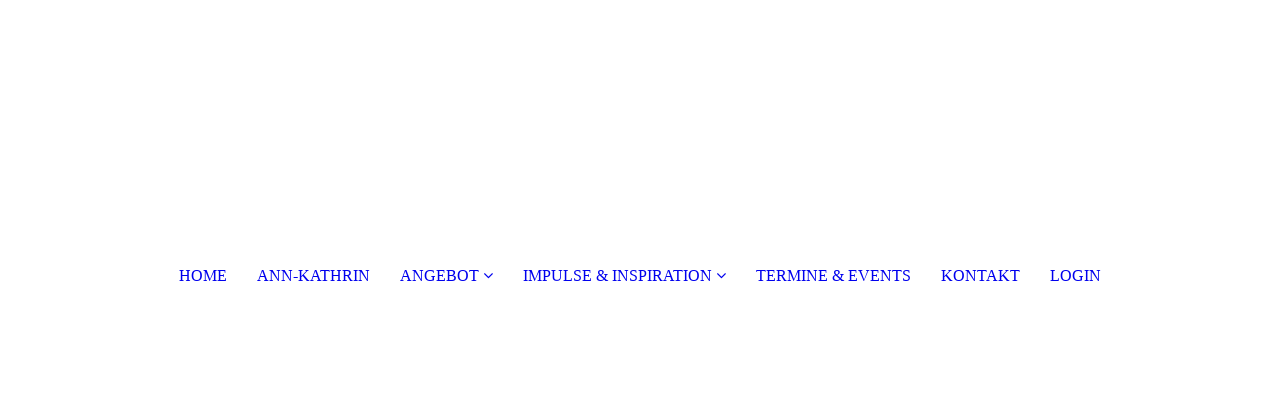

--- FILE ---
content_type: text/html; charset=utf-8
request_url: http://annkathrinjeda.de/ANGEBOT/Yoga-Fitness-GroupFitness/
body_size: 34730
content:
<!DOCTYPE html><html><head><meta http-equiv="Content-Type" content="text/html; charset=UTF-8"><title>Ann-Kathrin Jeda - Yoga - Fitness - GroupFitness</title><meta name="description" content="Platz für Ihren Slogan"><meta name="keywords" content="Sport und Hobbys"><link href="http://510554976.swh.strato-hosting.eu/ANGEBOT/Yoga-Fitness-GroupFitness/" rel="canonical"><meta content="Ann-Kathrin Jeda - Yoga - Fitness - GroupFitness" property="og:title"><meta content="website" property="og:type"><meta content="http://510554976.swh.strato-hosting.eu/ANGEBOT/Yoga-Fitness-GroupFitness/" property="og:url"><script>
              window.beng = window.beng || {};
              window.beng.env = {
                language: "en",
                country: "US",
                mode: "deploy",
                context: "page",
                pageId: "000004129600",
                pageLanguage: "en",
                skeletonId: "",
                scope: "1882626",
                isProtected: false,
                navigationText: "Yoga - Fitness - GroupFitness",
                instance: "1",
                common_prefix: "https://strato-editor.com",
                design_common: "https://strato-editor.com/beng/designs/",
                design_template: "sys/cm_dh_091",
                path_design: "https://strato-editor.com/beng/designs/data/sys/cm_dh_091/",
                path_res: "https://strato-editor.com/res/",
                path_bengres: "https://strato-editor.com/beng/res/",
                masterDomain: "",
                preferredDomain: "",
                preprocessHostingUri: function(uri) {
                  
                    return uri || "";
                  
                },
                hideEmptyAreas: true
              };
            </script><script xmlns="http://www.w3.org/1999/xhtml" src="https://strato-editor.com/cm4all-beng-proxy/beng-proxy.js"></script><link xmlns="http://www.w3.org/1999/xhtml" rel="stylesheet" href="https://strato-editor.com/.cm4all/e/static/3rdparty/font-awesome/css/font-awesome.min.css"></link><link rel="stylesheet" type="text/css" href="https://strato-editor.com/.cm4all/res/static/libcm4all-js-widget/3.89.7/css/widget-runtime.css" />
<link rel="stylesheet" type="text/css" href="https://strato-editor.com/.cm4all/res/static/beng-editor/5.3.138/css/deploy.css" />
<link rel="stylesheet" type="text/css" href="https://strato-editor.com/.cm4all/res/static/libcm4all-js-widget/3.89.7/css/slideshow-common.css" />
<script src="https://strato-editor.com/.cm4all/res/static/jquery-1.7/jquery.js"></script><script src="https://strato-editor.com/.cm4all/res/static/prototype-1.7.3/prototype.js"></script><script src="https://strato-editor.com/.cm4all/res/static/jslib/1.4.1/js/legacy.js"></script><script src="https://strato-editor.com/.cm4all/res/static/libcm4all-js-widget/3.89.7/js/widget-runtime.js"></script>
<script src="https://strato-editor.com/.cm4all/res/static/libcm4all-js-widget/3.89.7/js/slideshow-common.js"></script>
<script src="https://strato-editor.com/.cm4all/res/static/beng-editor/5.3.138/js/deploy.js"></script>
<script type="text/javascript" src="https://strato-editor.com/.cm4all/uro/assets/js/uro-min.js"></script><link href="https://strato-editor.com/.cm4all/designs/static/sys/cm_dh_091/1767916876.351753/css/main.css" rel="stylesheet" type="text/css"><meta name="viewport" content="width=device-width, initial-scale=1, maximum-scale=1, user-scalable=no"><link href="https://strato-editor.com/.cm4all/designs/static/sys/cm_dh_091/1767916876.351753/css/responsive.css" rel="stylesheet" type="text/css"><link href="https://strato-editor.com/.cm4all/designs/static/sys/cm_dh_091/1767916876.351753/css/cm-templates-global-style.css" rel="stylesheet" type="text/css"><script type="text/javascript" src="https://strato-editor.com/.cm4all/designs/static/sys/cm_dh_091/1767916876.351753/js/effects.js"></script><script type="text/javascript" src="https://strato-editor.com/.cm4all/designs/static/sys/cm_dh_091/1767916876.351753/js/cm_template-focus-point.js"></script><link href="/.cm4all/handler.php/vars.css?v=20220127210054" type="text/css" rel="stylesheet"><style type="text/css">.cm-logo {background-image: none;background-position: 50% 50%;
background-size: 100% auto;
background-repeat: no-repeat;
      }</style><script type="text/javascript">window.cmLogoWidgetId = "STRATP_cm4all_com_widgets_Logo_27719169";
            window.cmLogoGetCommonWidget = function (){
                return new cm4all.Common.Widget({
            base    : "/ANGEBOT/Yoga-Fitness-GroupFitness/index.php/",
            session : "",
            frame   : "",
            path    : "STRATP_cm4all_com_widgets_Logo_27719169"
        })
            };
            window.logoConfiguration = {
                "cm-logo-x" : "50%",
        "cm-logo-y" : "50%",
        "cm-logo-v" : "2.0",
        "cm-logo-w" : "100%",
        "cm-logo-h" : "auto",
        "cm-logo-di" : "sys/cm_dh_091",
        "cm-logo-u" : "uro-service://",
        "cm-logo-k" : "%7B%22serviceId%22%3A%220%22%2C%22path%22%3A%22%2F%22%2C%22name%22%3A%22Kohle%20dekorativ%20Symbol%20Spa%20und%20%C3%84sthetik%20Logo(5).png%22%2C%22type%22%3A%22image%2Fpng%22%2C%22size%22%3A25493%2C%22start%22%3A%22172eb79b2bb%22%2C%22width%22%3A500%2C%22height%22%3A500%7D",
        "cm-logo-bc" : "",
        "cm-logo-ln" : "",
        "cm-logo-ln$" : "",
        "cm-logo-hi" : true
        ,
        _logoBaseUrl : "uro-service:\/\/",
        _logoPath : "%7B%22serviceId%22%3A%220%22%2C%22path%22%3A%22%2F%22%2C%22name%22%3A%22Kohle%20dekorativ%20Symbol%20Spa%20und%20%C3%84sthetik%20Logo(5).png%22%2C%22type%22%3A%22image%2Fpng%22%2C%22size%22%3A25493%2C%22start%22%3A%22172eb79b2bb%22%2C%22width%22%3A500%2C%22height%22%3A500%7D"
        };
				document.observe('dom:loaded', function() {
					var containers = document.querySelectorAll("[cm_type=logo], [id=logo], .cm-logo");
          for (var i = 0; i < containers.length; i++) {
            var container = containers[i];
            if (container && window.beng && beng.env && beng.env.hideEmptyAreas) {
              if (beng.env.mode != "edit") {
                container.addClassName("cm_empty");
              } else {
                container.addClassName("cm_empty_editor");
              }
            }
          }
				});
			</script><link rel="icon" href="data:;base64,iVBORw0KGgo="/><style id="cm_table_styles"></style><style id="cm_background_queries"></style><script type="application/x-cm4all-cookie-consent" data-code=""></script></head><body ondrop="return false;" class=" device-desktop cm-deploy cm-deploy-342 cm-deploy-4x"><div class="cm-background" data-cm-qa-bg="image"></div><div class="cm-background-video" data-cm-qa-bg="video"></div><div class="cm-background-effects" data-cm-qa-bg="effect"></div><div class="page_wrapper cm-templates-container"><div class="logo_wrapper"><div class="cm_can_be_empty cm-logo" id="logo"></div><nav class="navigation_wrapper cm_with_forcesub" id="cm_navigation"><ul id="cm_mainnavigation"><li id="cm_navigation_pid_4100289"><a title="HOME" href="/HOME/" class="cm_anchor">HOME</a></li><li id="cm_navigation_pid_4100288"><a title="ANN-KATHRIN" href="/ANN-KATHRIN/" class="cm_anchor">ANN-KATHRIN</a></li><li id="cm_navigation_pid_4100287" class="cm_current cm_has_subnavigation"><a title="ANGEBOT" href="/ANGEBOT/" class="cm_anchor">ANGEBOT</a><ul class="cm_subnavigation" id="cm_subnavigation_pid_4100287"><li id="cm_navigation_pid_4129600" class="cm_current"><a title="Yoga - Fitness - GroupFitness" href="/ANGEBOT/Yoga-Fitness-GroupFitness/" class="cm_anchor">Yoga - Fitness - GroupFitness</a></li><li id="cm_navigation_pid_4129113"><a title="Aus- und Fortbildungen " href="/ANGEBOT/Aus-und-Fortbildungen/" class="cm_anchor">Aus- und Fortbildungen </a></li><li id="cm_navigation_pid_4846017"><a title="1:1 Erfolgs-Coaching" href="/ANGEBOT/11-Erfolgs-Coaching/" class="cm_anchor">1:1 Erfolgs-Coaching</a></li><li id="cm_navigation_pid_5133461"><a title="Seminare &amp; Workshops" href="/ANGEBOT/Seminare-Workshops/" class="cm_anchor">Seminare &amp; Workshops</a></li></ul></li><li id="cm_navigation_pid_4846028" class="cm_has_subnavigation"><a title=" IMPULSE &amp; INSPIRATION" href="/IMPULSE-INSPIRATION/" class="cm_anchor"> IMPULSE &amp; INSPIRATION</a><ul class="cm_subnavigation" id="cm_subnavigation_pid_4846028"><li id="cm_navigation_pid_4245423"><a title="Blog" href="/IMPULSE-INSPIRATION/Blog/" class="cm_anchor">Blog</a></li><li id="cm_navigation_pid_4192701"><a title="Podcast" href="/IMPULSE-INSPIRATION/Podcast/" class="cm_anchor">Podcast</a></li><li id="cm_navigation_pid_4846038"><a title='Newsletter "Energie per Post"' href="/IMPULSE-INSPIRATION/Newsletter-Energie-per-Post/" class="cm_anchor">Newsletter "Energie per Post"</a></li></ul></li><li id="cm_navigation_pid_4100286"><a title="TERMINE &amp; EVENTS" href="/TERMINE-EVENTS/" class="cm_anchor">TERMINE &amp; EVENTS</a></li><li id="cm_navigation_pid_4100285"><a title="KONTAKT" href="/KONTAKT/" class="cm_anchor">KONTAKT</a></li><li id="cm_navigation_pid_4989121"><a title="LOGIN" href="/LOGIN/" class="cm_anchor">LOGIN</a></li></ul></nav></div><header class="head_wrapper"><div class="keyvisual_wrapper cm_can_be_empty"><div class="cm-template-keyvisual__media cm_can_be_empty cm-kv-0" id="keyvisual"></div><div class="title_wrapper cm-templates-title-container cm_can_be_empty"><div class="title cm-templates-heading__title" id="title" style=""> </div><div class="subtitle cm-templates-heading__subtitle" id="subtitle" style=""> </div></div></div><div class="sidebar_wrapper cm-templates-sidebar-container-one cm_can_be_empty"><aside class="sidebar cm_can_be_empty" id="widgetbar_site_1" data-cm-hintable="yes"><h3 style="text-align: center;"><br></h3></aside><aside class="sidebar cm_can_be_empty" id="widgetbar_page_1" data-cm-hintable="yes"><p> </p></aside></div></header><div class="cm-template-content content_wrapper"><div class="content_center cm-templates-flexbox"><main class="cm-template-content__main content cm-templates-text" id="content_main" data-cm-hintable="yes"><div style="text-align: right;"><br></div><p style="text-align: center;"><span style="font-size: 20px; font-family: Raleway; color: #000000;"><strong>Yoga -Fitness - GroupFitness</strong></span></p><h3 style="text-align: center;"><span style="color: #7f7f7f; font-size: 14px; font-family: Raleway;">Seit über 10 Jahren liebe und lebe ich Fitness- und GroupFitness. Mit Herzblut und Leidenschaft führe ich meine Teilnehmer durch energiegeladenen Workoutstunden sowie wohltuende und entspannte Yoga und Body&amp;Mind-Einheiten. </span><span style="color: #7f7f7f; font-size: 14px; text-align: justify;">Lass´ dich einladen auf ein intensives Erleben von Körperwahrnehmung, Harmonie und Freude an der Bewegung</span></h3><h3 style="text-align: center;"><em><span style="font-weight: 700; font-size: 18px; font-family: Raleway;">- ohne jeglichen Leistungdruck.</span></em></h3><div class="clearFloating" style="clear:both;height: 0px; width: auto;"></div><div id="widgetcontainer_STRATP_com_cm4all_wdn_Separatingline_34419372" class="
				    cm_widget_block
					cm_widget com_cm4all_wdn_Separatingline cm_widget_block_center" style="width:100%; max-width:100%; "><div class="cm_widget_anchor"><a name="STRATP_com_cm4all_wdn_Separatingline_34419372" id="widgetanchor_STRATP_com_cm4all_wdn_Separatingline_34419372"><!--com.cm4all.wdn.Separatingline--></a></div><script type="text/javascript">
window.cm4all.widgets.register( '/ANGEBOT/Yoga-Fitness-GroupFitness/index.php/', '', '', 'STRATP_com_cm4all_wdn_Separatingline_34419372');
</script>
		<script type="text/javascript">
	(function() {

		var links = ["@\/css\/straight.min.css?v=2.css"];
		for( var i=0; i<links.length; i++) {
			if( links[i].indexOf( '@')==0) {
				links[i] = "/.cm4all/widgetres.php/com.cm4all.wdn.Separatingline/" + links[i].substring( 2);
			} else if( links[i].indexOf( '/')!=0) {
				links[i] = window.cm4all.widgets[ 'STRATP_com_cm4all_wdn_Separatingline_34419372'].url( links[i]);
			}
		}
		cm4all.Common.loadCss( links);

		var scripts = [];
		for( var i=0; i<scripts.length; i++) {
			if( scripts[i].indexOf( '@')==0) {
				scripts[i] = "/.cm4all/widgetres.php/com.cm4all.wdn.Separatingline/" + scripts[i].substring( 2);
			} else if( scripts[i].indexOf( '/')!=0) {
				scripts[i] = window.cm4all.widgets[ 'STRATP_com_cm4all_wdn_Separatingline_34419372'].url( scripts[i]);
			}
		}

		var deferred = jQuery.Deferred();
		window.cm4all.widgets[ 'STRATP_com_cm4all_wdn_Separatingline_34419372'].ready = (function() {
			var ready = function ready( handler) {
				deferred.done( handler);
			};
			return deferred.promise( ready);
		})();
		cm4all.Common.requireLibrary( scripts, function() {
			deferred.resolveWith( window.cm4all.widgets[ 'STRATP_com_cm4all_wdn_Separatingline_34419372']);
		});
	})();
</script><script type="text/javascript">
  (function() {
    if (document.querySelector('link[href*="/font-awesome."], link[href*="/e/Bundle/"]')) {
      return;
    }

    var request = new XMLHttpRequest();
    request.open('GET', '//cdn-eu.c4t.cc/font-awesome,version=4?format=json', true);
    request.onload = function() {
      if (request.status >= 200 && request.status < 400) {
        var data = JSON.parse(request.responseText);
        if (data && data.resources && Array.isArray(data.resources.css)) {
          window.Common.loadCss(data.resources.css);
        }
      }
    };
    request.send();
  })();
</script>

<div class="cm-widget_separatingline cm-w_sl-h1 cm-w_sl-straight" style="margin: 1% 0% 1% 0%;"></div>
</div><p> </p><div style="text-align: center;"><span style="font-size: 18px; font-family: Raleway;"><span style="text-align: justify; color: #000000; font-weight: 700;">Individuelle Buchung für Veranstaltungen</span><br></span><span style="text-align: justify; color: #000000; font-size: 14px; font-family: Raleway;">Ob auf Yoga- und Fitnessevents oder auch auf individuellen Veranstaltungen, wie z.B. Firmen-Gesundheitstagen - als Yoga-Lehrerin und GroupFitness-Trainerin biete ich meinen Klienten ebenso wohltuende wie begeisternde Einheiten, in denen ich gerne auf individuelle Wünsche eingehe. Auf dieser Seite gebe ich einen Überblick über mein Repertoire an verschieden Kursthemen. Für eine individuelles Angebot, freue ich mich über eine unverbindliche Buchungsanfrage über das Kontaktformular.</span><br></div><div style="text-align: center;"><br></div><p style="text-align: center;"><strong style="color: #000000; background-color: rgba(187, 250, 247, 0.92);"><em><a href="/KONTAKT/" style="font-size: 20px; font-family: Raleway;" class="cm_anchor">Jetzt unverbindlich anfragen</a></em></strong></p><p style="text-align: center;"><br></p><p style="text-align: center;"><br></p><div class="cm_column_wrapper"><div style="width: 27.76523702031601%;" class="cm_column"><div class="clearFloating" style="clear:both;height: 0px; width: auto;"></div><div id="widgetcontainer_STRATP_cm4all_com_widgets_UroPhoto_27989477" class="
				    cm_widget_block
					cm_widget cm4all_com_widgets_UroPhoto cm_widget_block_center" style="width:59.7%; max-width:4140px; "><div class="cm_widget_anchor"><a name="STRATP_cm4all_com_widgets_UroPhoto_27989477" id="widgetanchor_STRATP_cm4all_com_widgets_UroPhoto_27989477"><!--cm4all.com.widgets.UroPhoto--></a></div><div xmlns="http://www.w3.org/1999/xhtml" data-uro-type="image" style="width:100%;height:100%;" id="uroPhotoOuterSTRATP_cm4all_com_widgets_UroPhoto_27989477">            <picture><source srcset="/.cm4all/uproc.php/0/.MAS_2018_InFrame_08.jpg/picture-1600?_=17209a81958 1x, /.cm4all/uproc.php/0/.MAS_2018_InFrame_08.jpg/picture-2600?_=17209a81958 2x" media="(min-width:800px)"><source srcset="/.cm4all/uproc.php/0/.MAS_2018_InFrame_08.jpg/picture-1200?_=17209a81958 1x, /.cm4all/uproc.php/0/.MAS_2018_InFrame_08.jpg/picture-1600?_=17209a81958 2x" media="(min-width:600px)"><source srcset="/.cm4all/uproc.php/0/.MAS_2018_InFrame_08.jpg/picture-800?_=17209a81958 1x, /.cm4all/uproc.php/0/.MAS_2018_InFrame_08.jpg/picture-1200?_=17209a81958 2x" media="(min-width:400px)"><source srcset="/.cm4all/uproc.php/0/.MAS_2018_InFrame_08.jpg/picture-400?_=17209a81958 1x, /.cm4all/uproc.php/0/.MAS_2018_InFrame_08.jpg/picture-800?_=17209a81958 2x" media="(min-width:200px)"><source srcset="/.cm4all/uproc.php/0/.MAS_2018_InFrame_08.jpg/picture-200?_=17209a81958 1x, /.cm4all/uproc.php/0/.MAS_2018_InFrame_08.jpg/picture-400?_=17209a81958 2x" media="(min-width:100px)"><img src="/.cm4all/uproc.php/0/.MAS_2018_InFrame_08.jpg/picture-200?_=17209a81958" data-uro-original="/.cm4all/uproc.php/0/MAS_2018_InFrame_08.jpg?_=17209a81958" onerror="uroGlobal().util.error(this, '', 'uro-widget')" data-uro-width="4140" data-uro-height="5796" alt="" style="width:100%;" title="" loading="lazy"></picture>
<span></span></div></div><p style="text-align: center;"><br></p></div><div style="width: 7.5px;" class="cm_column_gap cm_column_gap_left cm_resizable"></div><div style="width: 7.5px;" class="cm_column_gap cm_column_gap_right cm_resizable"></div><div style="width: 72.2347629796839%;" class="cm_column"><p><span style="color: #000000; font-size: 18px; font-weight: bold;">Mein Kursrepertoire</span></p><div style="text-align: justify;"><span style="font-size: 14px;">Mein Repertoire an Fitnesskonzepten bietet neben Yoga-Stilen wie Vinyasa Power Yoga und Yin Yoga auch Dance- und Step-Aerobic sowie allgemeine Workouts und Entspannungskonzepte wie TriloChi®, Progressive Muskelentspannung und Pilates sowie DAYO - Dance Yoga. Weitere Zertifizierungen und Ausbildungen sind unter anderen: Aerobic- und Step-Aerobic A-Lizenz, Step Mix, Zumba Fitness®, Pound®, deepWORK®, Organic Yoga, TRX-Yoga.</span></div><p> </p></div></div><div class="clearFloating" style="clear:both;height: 0px; width: auto;"></div><div id="widgetcontainer_STRATP_com_cm4all_wdn_Separatingline_28005390" class="
				    cm_widget_block
					cm_widget com_cm4all_wdn_Separatingline cm_widget_block_center" style="width:100%; max-width:100%; "><div class="cm_widget_anchor"><a name="STRATP_com_cm4all_wdn_Separatingline_28005390" id="widgetanchor_STRATP_com_cm4all_wdn_Separatingline_28005390"><!--com.cm4all.wdn.Separatingline--></a></div><script type="text/javascript">
window.cm4all.widgets.register( '/ANGEBOT/Yoga-Fitness-GroupFitness/index.php/', '', '', 'STRATP_com_cm4all_wdn_Separatingline_28005390');
</script>
		<script type="text/javascript">
	(function() {

		var links = ["@\/css\/straight.min.css?v=2.css"];
		for( var i=0; i<links.length; i++) {
			if( links[i].indexOf( '@')==0) {
				links[i] = "/.cm4all/widgetres.php/com.cm4all.wdn.Separatingline/" + links[i].substring( 2);
			} else if( links[i].indexOf( '/')!=0) {
				links[i] = window.cm4all.widgets[ 'STRATP_com_cm4all_wdn_Separatingline_28005390'].url( links[i]);
			}
		}
		cm4all.Common.loadCss( links);

		var scripts = [];
		for( var i=0; i<scripts.length; i++) {
			if( scripts[i].indexOf( '@')==0) {
				scripts[i] = "/.cm4all/widgetres.php/com.cm4all.wdn.Separatingline/" + scripts[i].substring( 2);
			} else if( scripts[i].indexOf( '/')!=0) {
				scripts[i] = window.cm4all.widgets[ 'STRATP_com_cm4all_wdn_Separatingline_28005390'].url( scripts[i]);
			}
		}

		var deferred = jQuery.Deferred();
		window.cm4all.widgets[ 'STRATP_com_cm4all_wdn_Separatingline_28005390'].ready = (function() {
			var ready = function ready( handler) {
				deferred.done( handler);
			};
			return deferred.promise( ready);
		})();
		cm4all.Common.requireLibrary( scripts, function() {
			deferred.resolveWith( window.cm4all.widgets[ 'STRATP_com_cm4all_wdn_Separatingline_28005390']);
		});
	})();
</script><script type="text/javascript">
  (function() {
    if (document.querySelector('link[href*="/font-awesome."], link[href*="/e/Bundle/"]')) {
      return;
    }

    var request = new XMLHttpRequest();
    request.open('GET', '//cdn-eu.c4t.cc/font-awesome,version=4?format=json', true);
    request.onload = function() {
      if (request.status >= 200 && request.status < 400) {
        var data = JSON.parse(request.responseText);
        if (data && data.resources && Array.isArray(data.resources.css)) {
          window.Common.loadCss(data.resources.css);
        }
      }
    };
    request.send();
  })();
</script>

<div class="cm-widget_separatingline cm-w_sl-h1 cm-w_sl-straight" style="margin: 1% 0% 1% 0%;"></div>
</div><div style="text-align: center;"><div style="text-align: left;"><br></div><div style="text-align: center;"><strong style="color: #000000; background-color: rgba(187, 250, 247, 0.92);"><em><a href="/KONTAKT/" style="font-size: 20px;" class="cm_anchor">Kontaktformular</a></em></strong><br></div></div><div id="cm_bottom_clearer" style="clear: both;" contenteditable="false"></div></main></div></div><div class="sidebar_wrapper_bottom cm-templates-sidebar-container-two cm_can_be_empty"><div class="content_center"><aside class="sidebar cm_can_be_empty" id="widgetbar_page_2" data-cm-hintable="yes"><p> </p></aside><aside class="sidebar cm_can_be_empty" id="widgetbar_site_2" data-cm-hintable="yes"><p><br></p><p> </p></aside></div></div><div class="footer_wrapper cm-templates-footer cm_can_be_empty"><footer class="cm_can_be_empty" id="footer" data-cm-hintable="yes"><p style="text-align: center;"><span style="font-size: 18px;"><a href="/KONTAKT/" class="cm_anchor">KONTAKT</a>  <span class="cm_anchor"><a href="/DATENSCHUTZ/" class="cm_anchor">DATENSCHUTZ</a> </span>  <a href="/IMPRESSUM/" class="cm_anchor">IMPRESSUM</a><br></span></p><h2><span style="font-size: 14px; font-family: Raleway;"><a href="https://www.giga.de/downloads/microsoft-office-2013/tipps/das-copyright-zeichen-schreiben-in-word-am-pc-und-am-mac/" target="_blank" rel="noreferrer noopener" class="cm_anchor">©</a> 2021 Ann-Kathrin Jeda</span><br></h2><p style="text-align: center;"><br></p></footer></div></div><div class="modal_background"> </div><nav class="navigation_wrapper_mobile cm_with_forcesub " id="mobile_cm_mobile_navigation"><ul id="mobile_cm_mainnavigation"><li id="mobile_cm_navigation_pid_4100289"><a title="HOME" href="/HOME/" class="cm_anchor">HOME</a></li><li id="mobile_cm_navigation_pid_4100288"><a title="ANN-KATHRIN" href="/ANN-KATHRIN/" class="cm_anchor">ANN-KATHRIN</a></li><li id="mobile_cm_navigation_pid_4100287" class="cm_current cm_has_subnavigation"><a title="ANGEBOT" href="/ANGEBOT/" class="cm_anchor">ANGEBOT</a><ul class="cm_subnavigation" id="mobile_cm_subnavigation_pid_4100287"><li id="mobile_cm_navigation_pid_4129600" class="cm_current"><a title="Yoga - Fitness - GroupFitness" href="/ANGEBOT/Yoga-Fitness-GroupFitness/" class="cm_anchor">Yoga - Fitness - GroupFitness</a></li><li id="mobile_cm_navigation_pid_4129113"><a title="Aus- und Fortbildungen " href="/ANGEBOT/Aus-und-Fortbildungen/" class="cm_anchor">Aus- und Fortbildungen </a></li><li id="mobile_cm_navigation_pid_4846017"><a title="1:1 Erfolgs-Coaching" href="/ANGEBOT/11-Erfolgs-Coaching/" class="cm_anchor">1:1 Erfolgs-Coaching</a></li><li id="mobile_cm_navigation_pid_5133461"><a title="Seminare &amp; Workshops" href="/ANGEBOT/Seminare-Workshops/" class="cm_anchor">Seminare &amp; Workshops</a></li></ul></li><li id="mobile_cm_navigation_pid_4846028" class="cm_has_subnavigation"><a title=" IMPULSE &amp; INSPIRATION" href="/IMPULSE-INSPIRATION/" class="cm_anchor"> IMPULSE &amp; INSPIRATION</a><ul class="cm_subnavigation" id="mobile_cm_subnavigation_pid_4846028"><li id="mobile_cm_navigation_pid_4245423"><a title="Blog" href="/IMPULSE-INSPIRATION/Blog/" class="cm_anchor">Blog</a></li><li id="mobile_cm_navigation_pid_4192701"><a title="Podcast" href="/IMPULSE-INSPIRATION/Podcast/" class="cm_anchor">Podcast</a></li><li id="mobile_cm_navigation_pid_4846038"><a title='Newsletter "Energie per Post"' href="/IMPULSE-INSPIRATION/Newsletter-Energie-per-Post/" class="cm_anchor">Newsletter "Energie per Post"</a></li></ul></li><li id="mobile_cm_navigation_pid_4100286"><a title="TERMINE &amp; EVENTS" href="/TERMINE-EVENTS/" class="cm_anchor">TERMINE &amp; EVENTS</a></li><li id="mobile_cm_navigation_pid_4100285"><a title="KONTAKT" href="/KONTAKT/" class="cm_anchor">KONTAKT</a></li><li id="mobile_cm_navigation_pid_4989121"><a title="LOGIN" href="/LOGIN/" class="cm_anchor">LOGIN</a></li></ul></nav><div class="toggle_wrapper--contain"><div class="toggle_wrapper toggle2"><div class="toggle_btn"> </div><div class="toggle_btn"> </div><div class="toggle_btn"> </div></div></div><script type="text/javascript" src="https://strato-editor.com/.cm4all/designs/static/sys/cm_dh_091/1767916876.351753/js/cm-templates-global-script.js"></script><div class="cm_widget_anchor"><a name="STRATP_cm4all_com_widgets_CookiePolicy_27719170" id="widgetanchor_STRATP_cm4all_com_widgets_CookiePolicy_27719170"><!--cm4all.com.widgets.CookiePolicy--></a></div><div style="display:none" class="cm-wp-container cm4all-cookie-policy-placeholder-template"><div class="cm-wp-header"><h4 class="cm-wp-header__headline">Externe Inhalte</h4><p class="cm-wp-header__text">Die an dieser Stelle vorgesehenen Inhalte können aufgrund Ihrer aktuellen <a class="cm-wp-header__link" href="#" onclick="openCookieSettings();return false;">Cookie-Einstellungen</a> nicht angezeigt werden.</p></div><div class="cm-wp-content"><div class="cm-wp-content__control"><label aria-checked="false" role="switch" tabindex="0" class="cm-wp-content-switcher"><input tabindex="-1" type="checkbox" class="cm-wp-content-switcher__checkbox" /><span class="cm-wp-content-switcher__label">Drittanbieter-Inhalte</span></label></div><p class="cm-wp-content__text">Diese Webseite bietet möglicherweise Inhalte oder Funktionalitäten an, die von Drittanbietern eigenverantwortlich zur Verfügung gestellt werden. Diese Drittanbieter können eigene Cookies setzen, z.B. um die Nutzeraktivität zu verfolgen oder ihre Angebote zu personalisieren und zu optimieren.</p></div></div><div aria-labelledby="cookieSettingsDialogTitle" role="dialog" style="position: fixed;" class="cm-cookie-container cm-hidden" id="cookieSettingsDialog"><div class="cm-cookie-header"><h4 id="cookieSettingsDialogTitle" class="cm-cookie-header__headline">Cookie-Einstellungen</h4><div autofocus="autofocus" tabindex="0" role="button" class="cm-cookie-header__close-button" title="Schließen"></div></div><div aria-describedby="cookieSettingsDialogContent" class="cm-cookie-content"><p id="cookieSettingsDialogContent" class="cm-cookie-content__text">Diese Webseite verwendet Cookies, um Besuchern ein optimales Nutzererlebnis zu bieten. Bestimmte Inhalte von Drittanbietern werden nur angezeigt, wenn die entsprechende Option aktiviert ist. Die Datenverarbeitung kann dann auch in einem Drittland erfolgen. Weitere Informationen hierzu in der Datenschutzerklärung.</p><div class="cm-cookie-content__controls"><div class="cm-cookie-controls-container"><div class="cm-cookie-controls cm-cookie-controls--essential"><div class="cm-cookie-flex-wrapper"><label aria-details="cookieSettingsEssentialDetails" aria-labelledby="cookieSettingsEssentialLabel" aria-checked="true" role="switch" tabindex="0" class="cm-cookie-switch-wrapper"><input tabindex="-1" id="cookieSettingsEssential" type="checkbox" disabled="disabled" checked="checked" /><span></span></label><div class="cm-cookie-expand-wrapper"><span id="cookieSettingsEssentialLabel">Technisch notwendige</span><div tabindex="0" aria-controls="cookieSettingsEssentialDetails" aria-expanded="false" role="button" class="cm-cookie-content-expansion-button" title="Erweitern / Zuklappen"></div></div></div><div class="cm-cookie-content-expansion-text" id="cookieSettingsEssentialDetails">Diese Cookies sind zum Betrieb der Webseite notwendig, z.B. zum Schutz vor Hackerangriffen und zur Gewährleistung eines konsistenten und der Nachfrage angepassten Erscheinungsbilds der Seite.</div></div><div class="cm-cookie-controls cm-cookie-controls--statistic"><div class="cm-cookie-flex-wrapper"><label aria-details="cookieSettingsStatisticsDetails" aria-labelledby="cookieSettingsStatisticsLabel" aria-checked="false" role="switch" tabindex="0" class="cm-cookie-switch-wrapper"><input tabindex="-1" id="cookieSettingsStatistics" type="checkbox" /><span></span></label><div class="cm-cookie-expand-wrapper"><span id="cookieSettingsStatisticsLabel">Analytische</span><div tabindex="0" aria-controls="cookieSettingsStatisticsDetails" aria-expanded="false" role="button" class="cm-cookie-content-expansion-button" title="Erweitern / Zuklappen"></div></div></div><div class="cm-cookie-content-expansion-text" id="cookieSettingsStatisticsDetails">Diese Cookies werden verwendet, um das Nutzererlebnis weiter zu optimieren. Hierunter fallen auch Statistiken, die dem Webseitenbetreiber von Drittanbietern zur Verfügung gestellt werden, sowie die Ausspielung von personalisierter Werbung durch die Nachverfolgung der Nutzeraktivität über verschiedene Webseiten.</div></div><div class="cm-cookie-controls cm-cookie-controls--third-party"><div class="cm-cookie-flex-wrapper"><label aria-details="cookieSettingsThirdpartyDetails" aria-labelledby="cookieSettingsThirdpartyLabel" aria-checked="false" role="switch" tabindex="0" class="cm-cookie-switch-wrapper"><input tabindex="-1" id="cookieSettingsThirdparty" type="checkbox" /><span></span></label><div class="cm-cookie-expand-wrapper"><span id="cookieSettingsThirdpartyLabel">Drittanbieter-Inhalte</span><div tabindex="0" aria-controls="cookieSettingsThirdpartyDetails" aria-expanded="false" role="button" class="cm-cookie-content-expansion-button" title="Erweitern / Zuklappen"></div></div></div><div class="cm-cookie-content-expansion-text" id="cookieSettingsThirdpartyDetails">Diese Webseite bietet möglicherweise Inhalte oder Funktionalitäten an, die von Drittanbietern eigenverantwortlich zur Verfügung gestellt werden. Diese Drittanbieter können eigene Cookies setzen, z.B. um die Nutzeraktivität zu verfolgen oder ihre Angebote zu personalisieren und zu optimieren.</div></div></div><div class="cm-cookie-content-button"><div tabindex="0" role="button" onclick="rejectAllCookieTypes(); setTimeout(saveCookieSettings, 400);" class="cm-cookie-button cm-cookie-content-button--reject-all"><span>Ablehnen</span></div><div tabindex="0" role="button" onclick="selectAllCookieTypes(); setTimeout(saveCookieSettings, 400);" class="cm-cookie-button cm-cookie-content-button--accept-all"><span>Alle akzeptieren</span></div><div tabindex="0" role="button" onclick="saveCookieSettings();" class="cm-cookie-button cm-cookie-content-button--save"><span>Speichern</span></div></div></div></div><div class="cm-cookie-footer"><a    href="/DATENSCHUTZ/index.php/" class="cm-cookie-footer__link">Datenschutz</a></div></div><script type="text/javascript">
      Common.loadCss("/.cm4all/widgetres.php/cm4all.com.widgets.CookiePolicy/show.css?v=3.3.38");
    </script><script data-tracking="true" data-cookie-settings-enabled="true" src="/.cm4all/widgetres.php/cm4all.com.widgets.CookiePolicy/show.js?v=3.3.38" defer="defer" id="cookieSettingsScript"></script><noscript ><div style="position:absolute;bottom:0;" id="statdiv"><img alt="" height="1" width="1" src="https://strato-editor.com/.cm4all/_pixel.img?site=1927093-73af-xLC&amp;page=pid_4129600&amp;path=%2FANGEBOT%2FYoga-Fitness-GroupFitness%2Findex.php%2F&amp;nt=Yoga+-+Fitness+-+GroupFitness"/></div></noscript><script  type="text/javascript">//<![CDATA[
            document.body.insertAdjacentHTML('beforeend', '<div style="position:absolute;bottom:0;" id="statdiv"><img alt="" height="1" width="1" src="https://strato-editor.com/.cm4all/_pixel.img?site=1927093-73af-xLC&amp;page=pid_4129600&amp;path=%2FANGEBOT%2FYoga-Fitness-GroupFitness%2Findex.php%2F&amp;nt=Yoga+-+Fitness+-+GroupFitness&amp;domain='+escape(document.location.hostname)+'&amp;ref='+escape(document.referrer)+'"/></div>');
        //]]></script><div style="display: none;" id="keyvisualWidgetVideosContainer"></div><style type="text/css"></style><style type="text/css">
			#keyvisual {
				overflow: hidden;
			}
			.kv-video-wrapper {
				width: 100%;
				height: 100%;
				position: relative;
			}
			</style><script type="text/javascript">
				jQuery(document).ready(function() {
					function moveTempVideos(slideshow, isEditorMode) {
						var videosContainer = document.getElementById('keyvisualWidgetVideosContainer');
						if (videosContainer) {
							while (videosContainer.firstChild) {
								var div = videosContainer.firstChild;
								var divPosition = div.className.substring('cm-kv-0-tempvideo-'.length);
								if (isEditorMode && parseInt(divPosition) > 1) {
									break;
								}
								videosContainer.removeChild(div);
								if (div.nodeType == Node.ELEMENT_NODE) {
									var pos = '';
									if (slideshow) {
										pos = '-' + divPosition;
									}
									var kv = document.querySelector('.cm-kv-0' + pos);
									if (kv) {
										if (!slideshow) {
											var wrapperDiv = document.createElement("div"); 
											wrapperDiv.setAttribute("class", "kv-video-wrapper");
											kv.insertBefore(wrapperDiv, kv.firstChild);
											kv = wrapperDiv;
										}
										while (div.firstChild) {
											kv.appendChild(div.firstChild);
										}
										if (!slideshow) {
											break;
										}
									}
								}
							}
						}
					}

					function kvClickAction(mode, href) {
						if (mode == 'internal') {
							if (!window.top.syntony || !/_home$/.test(window.top.syntony.bifmState)) {
								window.location.href = href;
							}
						} else if (mode == 'external') {
							var a = document.createElement('a');
							a.href = href;
							a.target = '_blank';
							a.rel = 'noreferrer noopener';
							a.click();
						}
					}

					var keyvisualElement = jQuery("[cm_type=keyvisual]");
					if(keyvisualElement.length == 0){
						keyvisualElement = jQuery("#keyvisual");
					}
					if(keyvisualElement.length == 0){
						keyvisualElement = jQuery("[class~=cm-kv-0]");
					}
				
					moveTempVideos(false, false);
					var video = document.querySelector('#keyvisual video');
					if (video) {
						video.play();
					}
				
				var containers = document.querySelectorAll("[cm_type=keyvisual], [id=keyvisual], .cm-keyvisual");
				for (var i = 0; i < containers.length; i++) {
					var container = containers[i];
					if (container && window.beng && beng.env && beng.env.hideEmptyAreas) {
						if (beng.env.mode != "edit") {
						container.addClassName("cm_empty");
						} else {
						container.addClassName("cm_empty_editor");
						}
					}
				}
				
			});
		</script></body></html>
